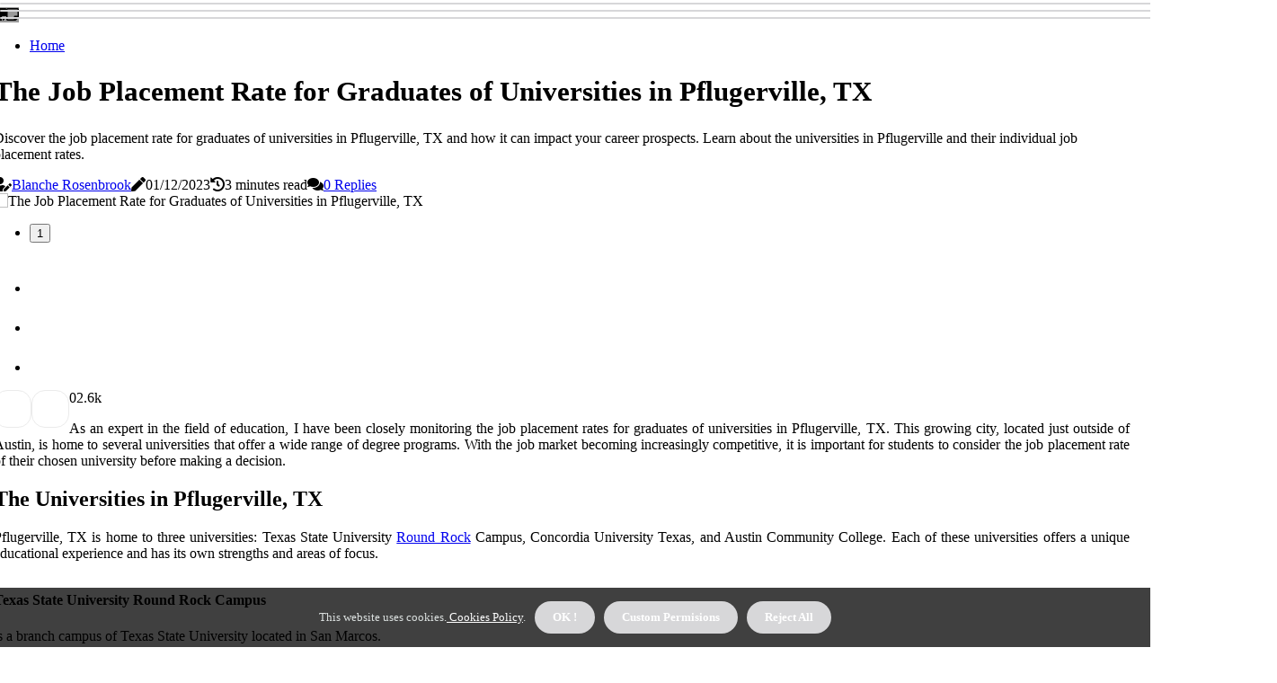

--- FILE ---
content_type: text/html;charset=utf-8
request_url: https://www.uttexaslonestars.com/the-job-placement-rate-for-graduates-of-universities-in-pflugerville-tx
body_size: 16600
content:
<!DOCTYPE html><html lang="en-US"><head><meta charset="UTF-8" /><meta http-equiv="X-UA-Compatible" content="IE=edge" /><meta name="viewport" content="width=device-width, initial-scale=1" /><meta name="generator" content="WordPress 5.2.4" /><meta name="robots" content="index,follow,max-snippet:-1, max-image-preview:large, max-video-preview:-1"><title>The Job Placement Rate for Graduates of Universities in Pflugerville, TX</title><meta name="author" content="Blanche Rosenbrook" /><meta name="description" content="Discover the job placement rate for graduates of universities in Pflugerville, TX and how it can impact your career prospects. Learn about the..." /><meta name="keywords" content="pflugerville, tx, texas state university round rock campus, concordia university texas, austin community college, texas higher education coordinating board" /><link rel="canonical" href="https://www.uttexaslonestars.com/the-job-placement-rate-for-graduates-of-universities-in-pflugerville-tx" /><meta property="og:locale" content="en_US" /><meta property="og:type" content="website" /><meta property="og:title" content="The Job Placement Rate for Graduates of Universities in Pflugerville, TX" /><meta property="og:description" content="Discover the job placement rate for graduates of universities in Pflugerville, TX and how it can impact your career prospects. Learn about the universities in Pflugerville and their individual job placement rates." /><meta property="og:url" content="https://www.uttexaslonestars.com/the-job-placement-rate-for-graduates-of-universities-in-pflugerville-tx" /><meta property="og:site_name" content="uttexaslonestars.com"/><meta property="og:image" content="https://www.uttexaslonestars.com/img/e272d80cc08c36001ca563f89944b2de.jpg?29"/><meta name="twitter:card" content="summary_large_image" /><meta name="twitter:description" content="Discover the job placement rate for graduates of universities in Pflugerville, TX and how it can impact your career prospects. Learn about the universities in Pflugerville and their individual job placement rates." /><meta name="twitter:title" content="The Job Placement Rate for Graduates of Universities in Pflugerville, TX" /><script type='application/ld+json' class='yoast-schema-graph yoast-schema-graph--main'>{"@context": "https://schema.org","@graph": [{"@type": "WebSite","@id": "https://www.uttexaslonestars.com#website","url": "https://www.uttexaslonestars.com","name": "uttexaslonestars.com","inLanguage": "en","description": "Discover the job placement rate for graduates of universities in Pflugerville, TX and how it can impact your career prospects. Learn about the universities in Pflugerville and their individual job placement rates."},{"@type": "ImageObject","@id": "https://www.uttexaslonestars.com/the-job-placement-rate-for-graduates-of-universities-in-pflugerville-tx#primaryimage","inLanguage": "en","url": "https://www.uttexaslonestars.com/img/e272d80cc08c36001ca563f89944b2de.jpg?29","width": 1920,"height": 800,"caption": "The Job Placement Rate for Graduates of Universities in Pflugerville, TX"},{"@type": "WebPage","@id": "https://www.uttexaslonestars.com/the-job-placement-rate-for-graduates-of-universities-in-pflugerville-tx#webpage","url": "https://www.uttexaslonestars.com/the-job-placement-rate-for-graduates-of-universities-in-pflugerville-tx","name": "The Job Placement Rate for Graduates of Universities in Pflugerville, TX","isPartOf": {"@id": "https://www.uttexaslonestars.com#website"},"inLanguage": "en","primaryImageOfPage": {"@id": "https://www.uttexaslonestars.com/the-job-placement-rate-for-graduates-of-universities-in-pflugerville-tx#primaryimage"},"datePublished": "2025-08-29T01-48-08.000Z","dateModified": "2025-08-29T01-48-08.000Z","description": "Discover the job placement rate for graduates of universities in Pflugerville, TX and how it can impact your career prospects. Learn about the universities in Pflugerville and their individual job placement rates.","potentialAction": [{"@type": "ReadAction","target": ["https://www.uttexaslonestars.com/the-job-placement-rate-for-graduates-of-universities-in-pflugerville-tx"]}]}]}</script><link rel="icon" href="https://www.uttexaslonestars.com/img/favicon.png" type="image/x-icon" /><link rel="apple-touch-icon-precomposed" sizes="57x57" href="https://www.uttexaslonestars.com/img/apple-touch-icon-57x57.png" /><link rel="apple-touch-icon-precomposed" sizes="114x114" href="https://www.uttexaslonestars.com/img/apple-touch-icon-114x114.png" /><link rel="apple-touch-icon-precomposed" sizes="72x72" href="https://www.uttexaslonestars.com/img/apple-touch-icon-72x72.png" /><link rel="apple-touch-icon-precomposed" sizes="144x144" href="https://www.uttexaslonestars.com/img/apple-touch-icon-144x144.png" /><link rel="apple-touch-icon-precomposed" sizes="60x60" href="https://www.uttexaslonestars.com/img/apple-touch-icon-60x60.png" /><link rel="apple-touch-icon-precomposed" sizes="120x120" href="https://www.uttexaslonestars.com/img/apple-touch-icon-120x120.png" /><link rel="apple-touch-icon-precomposed" sizes="76x76" href="https://www.uttexaslonestars.com/img/apple-touch-icon-76x76.png" /><link rel="apple-touch-icon-precomposed" sizes="152x152" href="https://www.uttexaslonestars.com/img/apple-touch-icon-152x152.png" /><link rel="icon" type="image/png" href="https://www.uttexaslonestars.com/img/favicon-196x196.png" sizes="196x196" /><link rel="icon" type="image/png" href="https://www.uttexaslonestars.com/img/favicon-96x96.png" sizes="96x96" /><link rel="icon" type="image/png" href="https://www.uttexaslonestars.com/img/favicon-32x32.png" sizes="32x32" /><link rel="icon" type="image/png" href="https://www.uttexaslonestars.com/img/favicon-16x16.png" sizes="16x16" /><link rel="icon" type="image/png" href="https://www.uttexaslonestars.com/img/favicon-128.png" sizes="128x128" /><meta name="application-name" content="&nbsp;"/><meta name="msapplication-TileColor" content="#FFFFFF" /><meta name="msapplication-TileImage" content="mstile-144x144.png" /><meta name="msapplication-square70x70logo" content="mstile-70x70.png" /><meta name="msapplication-square150x150logo" content="mstile-150x150.png" /><meta name="msapplication-wide310x150logo" content="mstile-310x150.png" /><meta name="msapplication-square310x310logo" content="mstile-310x310.png" /><script> WebFontConfig = { google: { families: ['Alegreya', 'Arvo'] } }; (function(d) { var wf = d.createElement('script'), s = d.scripts[0]; wf.src = 'https://ajax.googleapis.com/ajax/libs/webfont/1.6.26/webfont.js'; wf.async = true; s.parentNode.insertBefore(wf, s); })(document);</script><style type="text/css">:root{ --main-color:#551a8b; --font-heading:Alegreya; --font-body:Arvo;}.enable_footer_columns_dark { background: #151515; color: #fff; border-top: 1px solid #303030;}</style><link rel="stylesheet" href="https://www.uttexaslonestars.com/css/bootstrap.min.css?ver=3.2.4" type="text/css" media="all" /><link rel="stylesheet" href="https://cdnjs.cloudflare.com/ajax/libs/font-awesome/5.15.4/css/all.min.css" /><link rel="https://api.w.org/" href="https://www.uttexaslonestars.com/wp-json" /><link rel="EditURI" type="application/rsd+xml" title="RSD" href="https://www.uttexaslonestars.com/xmlrpc.php?rsd" /><link rel="wlwmanifest" type="application/wlwmanifest+xml" href="https://www.uttexaslonestars.com/wp-includes/wlwmanifest.xml"/><link rel="shortlink" href="https://www.uttexaslonestars.com"/><style type="text/css">.iomm_header_magazine_style.two_header_top_style.iomm_cus_top_share .header_top_bar_wrapper { background: #d7d7d9;}h4 {margin-top: 34px;}.home_section3 { background-color: #d7d7d908;}.enable_footer_columns_dark { background: #d7d7d9; color: #fff; border-top: 1px solid #d7d7d9;}.iomm_radus_e {border-radius: 3px;}.single_post_title_main { text-align: left; max-width: 87%; font-size: 31px;}ul.jl_s_pagination { display: none;}.cc-window { position: fixed; left: 0; right: 0; bottom: 0; width: 100%; background-color: rgba(0,0,0,0.75); z-index: 999; opacity: 1; transition: all 0.3s ease;}.cc-window .box-cookies { padding: 15px; text-align: center; color: #DBE0DF; font-size: 13px; font-weight: 400; line-height: 30px;}.cc-window .box-cookies { padding: 15px; text-align: center; color: #DBE0DF; font-size: 13px; font-weight: 400; line-height: 30px;}.cc-window .cc-close .cc-reject .cc-custom{ display: inline-block; margin-left: 10px; line-height: normal; padding: 10px 20px; background-color: #d7d7d9; color: #fff; font-weight: bold; border-radius: 20px; cursor: pointer; transition: all 0.3s ease-in-out;}.footer_logo_about{font-weight: bold;font-size: 31px;}.post_content.iomm_content { text-align: justify;}.jm-post-like{cursor:pointer;}a.jm-post-like.loved { background: red; border-radius: 15px;}.single_post_share_icon_post li a i { display: inline-block; padding: 0; color: #fff; text-align: center; text-transform: capitalize; font-size: 18px; font-weight: 500; height: 40px; line-height: 40px; width: 40px; border-radius: 15px;}.single-post-meta-wrapper.iomm_sfoot i { float: left; display: inline-block; padding: 0; color: #000; text-align: center; margin-right: 0; text-transform: capitalize; font-size: 18px; font-weight: 500; height: 40px; line-height: 40px; width: 40px; border-radius: 15px; border: 1px solid #ebebeb;}.auth .author-info.iomm_auth_head { background: transparent; padding: 0px 11%; text-align: center; margin-bottom: 0px;}.main_title_col .auth { margin-top: 0px; margin-bottom: 30px; padding: 0px; border: 0px !important;}.auth .author-info.iomm_auth_head { background: transparent; padding: 0px 11%; text-align: center; margin-bottom: 0px;}.author-info.iomm_auth_head .author-avatar { display: block; float: left; margin-left: 50px;}.author-info.iomm_auth_head .avatar { width: 198px !important; border: 7px solid #fff; border-radius: 50%; overflow: hidden; margin-top: -27px;}.author-info.iomm_auth_head .author-description { float: right; display: block; margin: 0px; width: 55%;}.auth .author_commentcount, .auth .author_postcount { font-size: 12px; color: #fff; line-height: 1.2; background: #d7d7d9; margin-right: 5px; padding: 2px 10px; border-radius: 15px;}.grid-sidebar .box { margin-bottom: 0!important; width: 33%; padding: 0; padding-right: 20px; padding-left: 20px; float: left; position: relative;}ol {display: inline-block;list-style-type: none;margin: 0;padding: 0;overflow: hidden;font-size: 12px;padding-left: 0;border-left: 1px solid #d7d7d9;}ol li {display: inline;margin-right: 8px;}ol li::before {content: ">";margin-right: 8px;}ol li:first-child::before {content: "";}.jlm_w .jlma { top: 3px;}.jlm_w .jlmb { top: 11px;}.jlm_w .jlmc { top: 19px;}.jlm_w span { display: block; position: absolute; width: 111%; height: 2px; border-radius: 78px; background: #d7d7d9; left: 0px;}.bottom_footer_menu_text .iomm_ft_w { border-top: 1px solid #ffff;}.menu-footer { margin-bottom: 0; padding: 0px; float: right; margin: -5px 35px 0px 0px;}.footer-bottom { color: #fff;}#menu-footer-menu li a { text-decoration: none; color: #fff;}.jellywp_about_us_widget_wrapper .footer_logo_about {margin-bottom: 30px;float: none;display: inline-block;width:100%;}.iomm_cat_img_w:last-child, .footer-columns .iomm_cat_img_w:nth-last-child(2) {margin-bottom: 8px;}.jli-moon{font-family: Font Awesome 5 Pro!important;}.jli-moon:before { content: "\f249";}.jli-sun{font-family: Font Awesome 5 Free!important;}.jli-sun:before { content: "\f249";}.iomm_day_night .jl-night-toggle-icon { width: 39px; background: rgba(0,0,0,.4); border-radius: 46;}.iomm__cat_img_w .iomm__cat_img_c { height: 62px; position: relative; border-radius: 18px; margin-top: :7px;}.footer-columns .iomm__cat_img_w .iomm__cat_img_c { border: 1px solid #525252; background: #3a3939;}header.header-wraper.iomm_header_magazine_style.two_header_top_style.header_layout_style3_custom.iomm_cus_top_share.border_down { background: #d7d7d9; height: 122px;}.iomm__s_pagination { display: none;}.iomm_cites { margin-top: 40px;}.row { display: -ms-flexbox; display: flex; -ms-flex-wrap: wrap; flex-wrap: wrap; margin-right: -15px; margin-left: -15px; width: 100%;}.iomm__lead_large { display: block;position: relative;}.iomm__lead_mobile { display: none;position: relative;}@media only screen and (max-width: 400px) { .author-info.iomm_auth_head .author-description { float: right; display: block; margin: 0px; width: 100%;}.author-info.iomm_auth_head .author-avatar { display: block; float: none; margin-left: 0px;}.grid-sidebar .box { margin-bottom: 0!important; width: 100%; padding: 0; padding-right: 20px; padding-left: 20px; float: left; position: relative;}.iomm__lead_large { display: none;position: relative;}.iomm__lead_mobile { display: block;position: relative;}}</style><style></style></head><body class="mobile_nav_class "><div class="options_layout_wrapper iomm_clear_at iomm_radius iomm_none_box_styles iomm_border_radiuss iomm_en_day_night"><div class="options_layout_container full_layout_enable_front"><header class="header-wraper iomm_header_magazine_style two_header_top_style header_layout_style3_custom iomm_cus_top_share "><div class="iomm_blank_nav"></div><div id="menu_wrapper" class="menu_wrapper iomm_menu_sticky iomm_stick"><div class="container"><div class="row"><div class="main_menu col-md-12" style="height: 50px;"><div class="search_header_menu iomm_nav_mobile"><div class="menu_mobile_icons"><div class="jlm_w"><span class="jlma"></span><span class="jlmb"></span><span class="jlmc"></span></div></div><div class="iomm_day_night iomm_day_en"> <span class="jl-night-toggle-icon"><span class="iomm_moon"><i class="jli-moon fas fa-sticky-note"></i></span><span class="iomm_sun"><i class="jli-sun far fa-sticky-note"></i></span></span></div></div><div class="menu-primary-container navigation_wrapper iomm_cus_share_mnu"><ul id="mainmenu" class="iomm_main_menu"><li class="menu-item current-menu-item current_page_item"> <a href="https://www.uttexaslonestars.com">Home<span class="border-menu"></span></a></li></ul></div></div></div></div></div></div></header><div class="mobile_menu_overlay"></div><section id="content_main" class="clearfix iomm_spost"><div class="container"><div class="row main_content"><div class="col-md-12 loop-large-post" id="content"><div class="widget_container content_page"><div class="post type-post status-publish format-gallery has-post-thumbnail hentry category-business tag-inspiration tag-morning tag-tip tag-tutorial post_format-post-format-gallery"><div class="single_section_content box blog_large_post_style"><div class="iomm_single_style2"><div class="single_post_entry_content single_bellow_left_align iomm_top_single_title iomm_top_title_feature"><h1 class="single_post_title_main">The Job Placement Rate for Graduates of Universities in Pflugerville, TX</h1><p class="post_subtitle_text">Discover the job placement rate for graduates of universities in Pflugerville, TX and how it can impact your career prospects. Learn about the universities in Pflugerville and their individual job placement rates.</p> <span class="iomm_post_meta"><span class="iomm_author_img_w"><i class="fas fa-user-edit"></i><a href="https://www.uttexaslonestars.com/blanche-rosenbrook" title="Posts by Blanche Rosenbrook" rel="author">Blanche Rosenbrook</a></span><span class="post-date"><i class="fas fa-pen"></i>01/12/2023</span><span class="post-read-time"><i class="fa fa-history"></i>3 minutes read</span><span class="meta-comment"><i class="fa fa-comments"></i><a href="#respond">0 Replies</a></span></span></div><div class="iomm_slide_wrap_s iomm_clear_at"><div class="iomm_ar_top iomm_clear_at"><div class="jl-w-slider iomm_full_feature_w"><div class="jl-eb-slider jelly_loading_pro" data-arrows="true" data-play="true" data-effect="false" data-speed="500" data-autospeed="7000" data-loop="true" data-dots="true" data-swipe="true" data-items="1" data-xs-items="1" data-sm-items="1" data-md-items="1" data-lg-items="1" data-xl-items="1"><div class="slide"><div class="slide-inner iomm_radus_e"><img src="https://www.uttexaslonestars.com/img/e272d80cc08c36001ca563f89944b2de.jpg?29" alt="The Job Placement Rate for Graduates of Universities in Pflugerville, TX"><div class="background_over_image"></div></div></div></div></div></div></div></div><div class="post_content_w"><div class="post_sw"><div class="post_s"><div class="iomm_single_share_wrapper iomm_clear_at"><ul class="single_post_share_icon_post"><li class="single_post_share_facebook"><a rel="nofollow noopener" href="https://www.facebook.com/sharer.php?u=https://www.uttexaslonestars.com/the-job-placement-rate-for-graduates-of-universities-in-pflugerville-tx" target="_blank"><i class="jli-facebook"></i></a></li><li class="single_post_share_twitter"><a rel="nofollow noopener" href="https://twitter.com/share?url=https://www.uttexaslonestars.com/the-job-placement-rate-for-graduates-of-universities-in-pflugerville-tx&amp;text=https://www.uttexaslonestars.com/post&amp;hashtags=uttexaslonestars.com" target="_blank"><i class="jli-twitter"></i></a></li><li class="single_post_share_linkedin"><a rel="nofollow noopener" href="http://www.linkedin.com/shareArticle?mini=true&amp;url=https://www.uttexaslonestars.com/the-job-placement-rate-for-graduates-of-universities-in-pflugerville-tx" target="_blank"><i class="jli-linkedin"></i></a></li></ul></div><span class="single-post-meta-wrapper iomm_sfoot"><a class="jm-post-like" data-post_id="the-job-placement-rate-for-graduates-of-universities-in-pflugerville-tx" title="Like"><i class="jli-love"></i><span id="love">0</span></a><span class="view_options"><i class="jli-view-o"></i><span>2.6k</span></span></span></div></div><div class="post_content iomm_content"><p>As an expert in the field of education, I have been closely monitoring the job placement rates for graduates of universities in Pflugerville, TX. This growing city, located just outside of Austin, is home to several universities that offer a wide range of degree programs. With the job market becoming increasingly competitive, it is important for students to consider the job placement rate of their chosen university before making a decision.<h2>The Universities in Pflugerville, TX</h2>Pflugerville, TX is home to three universities: Texas State University <a href="https://www.roundrockfrontierdays.com/experience-the-magic-of-christmas-at-round-rock-tx-family-night">Round Rock</a> Campus, Concordia University Texas, and Austin Community College. Each of these universities offers a unique educational experience and has its own strengths and areas of focus.<br><h4>Texas State University Round Rock Campus</h4> is a branch campus of Texas State University located in San Marcos. </p><p>It offers undergraduate and graduate programs in fields such as business, education, and healthcare. The campus is known for its small class sizes and personalized attention from faculty.<br><h4>Concordia University Texas</h4> is a private university affiliated with the Lutheran Church-Missouri Synod. It offers undergraduate and graduate programs in fields such as business, education, and nursing. The university prides itself on its commitment to service and community involvement.<br><h4>Austin Community College</h4> is a two-year college that offers associate degrees and certificates in various fields such as business, healthcare, and technology. </p><p>The college has multiple campuses throughout the Austin area, including one in Pflugerville.<h2>The Importance of Job Placement Rates</h2>When considering which university to attend, many students focus on factors such as location, cost, and program offerings. However, the job placement rate is often overlooked. This rate measures the percentage of graduates who are employed within a certain timeframe after graduation. A high job placement rate indicates that the university's graduates are in demand by employers and have the necessary skills and qualifications to succeed in their chosen field. For students, a high job placement rate means a greater chance of finding employment after graduation. </p><p>It also reflects the quality of education and preparation provided by the university. For employers, a high job placement rate means a pool of qualified and competent candidates to choose from.<h2>The Job Placement Rate for Graduates of Universities in Pflugerville, TX</h2>According to data from the Texas Higher Education Coordinating Board, the overall job placement rate for graduates of universities in Pflugerville, TX is 86%. This is slightly higher than the state average of 84%. This data includes graduates from all three universities in Pflugerville. When looking at individual universities, <b>Texas State University Round Rock Campus</b> has a job placement rate of 89%, which is above the state average. </p><p>This is not surprising considering the university's focus on practical and hands-on learning experiences. The university also has strong partnerships with local businesses and organizations, providing students with opportunities for internships and job placements.<br><h4>Concordia University Texas</h4> has a job placement rate of 85%, which is on par with the state average. The university's commitment to service and community involvement may contribute to its graduates' success in finding employment. Many employers value candidates who have a strong sense of community and are actively involved in giving back.<br><h4>Austin Community College</h4> has a job placement rate of 83%, which is slightly below the state average. </p><p>However, it is important to note that the majority of the college's programs are two-year degrees and certificates, which may take longer for graduates to find employment compared to those with four-year degrees.<h2>Factors Affecting Job Placement Rates</h2>While the overall job placement rate for graduates of universities in Pflugerville, TX is high, there are several factors that can affect individual job placement rates. These include the type of degree or program, the current job market, and the individual's skills and qualifications. For example, graduates with degrees in high-demand fields such as healthcare or technology may have a higher job placement rate compared to those with degrees in less in-demand fields. Additionally, the current job market can also play a role in job placement rates. During times of economic downturn, it may be more challenging for graduates to find employment regardless of their degree or program. Lastly, an individual's skills and qualifications also play a significant role in their job placement rate. </p><p>Graduates who have completed internships, have relevant work experience, or possess specialized skills may have a higher chance of finding employment compared to those who do not.<h2>In Conclusion</h2>The job placement rate for graduates of universities in Pflugerville, TX is above the state average and reflects the quality of education and preparation provided by these institutions. While it is important to consider other factors when choosing a university, the job placement rate should not be overlooked. It is a strong indicator of a university's success in preparing students for the workforce and can greatly impact an individual's career prospects after graduation. </p></div></div><div class="clearfix"></div><div class="single_tag_share"><div class="tag-cat"><ul class="single_post_tag_layout"></ul></div></div><div class="postnav_w"><div class="postnav_left"><div class="single_post_arrow_content"><a href="https://www.uttexaslonestars.com/exploring-the-majors-offered-at-universities-in-pflugerville-tx" id="prepost"> <span class="iomm_cpost_nav"> <span class="iomm_post_nav_link"><i class="jli-left-arrow"></i>Previous post</span><span class="iomm_cpost_title">Exploring the Majors Offered at Universities in Pflugerville, TX</span></span></a></div></div></div><div class="auth"><div class="author-info iomm_info_auth"><div class="author-avatar"><img src="https://www.uttexaslonestars.com/xfAYi.jpg?29" width="165" height="165" alt="Blanche Rosenbrook" class="avatar avatar-165 wp-user-avatar wp-user-avatar-165 alignnone photo"></div><div class="author-description"><h5><a href="https://www.uttexaslonestars.com/blanche-rosenbrook">Blanche Rosenbrook</a></h5><ul class="iomm_auth_link clearfix"><li><a href="#" target="_blank"><i class="jli-link"></i></a></li><li><a href="#" target="_blank"><i class="jli-linkedin"></i></a></li><li><a href="#" target="_blank"><i class="jli-rss"></i></a></li></ul><p>Total web buff. Incurable zombie fanatic. Devoted tv specialist. Certified web practitioner. Infuriatingly humble internet specialist. </p></div></div></div><div class="related-posts"><h4>Related Articles</h4><div class="single_related_post" id="relatedposts"><div class="iomm_m_right iomm_m_list iomm_m_img"><div class="iomm_m_right_w"><div class="iomm_m_right_img iomm_radus_e"><a href="https://www.uttexaslonestars.com/the-rise-of-sports-programs-in-universities-in-pflugerville-tx"><img width="500" height="350" src="https://www.uttexaslonestars.com/img/t08f87514a5b4f98be8d04b5ab946b37f.jpg?29" class="attachment-sprasa_slider_grid_small size-sprasa_slider_grid_small wp-post-image" alt="The Rise of Sports Programs in Universities in Pflugerville, TX" loading="lazy" onerror="imgError(this)"></a></div><div class="iomm_m_right_content"><h2 class="entry-title"> <a href="https://www.uttexaslonestars.com/the-rise-of-sports-programs-in-universities-in-pflugerville-tx" tabindex="-1">The Rise of Sports Programs in Universities in Pflugerville, TX</a></h2><span class="iomm_post_meta"><span class="iomm_author_img_w"><i class="fas fa-user-edit"></i><a href="https://www.uttexaslonestars.com/blanche-rosenbrook" title="Posts by Blanche Rosenbrook" rel="author">Blanche Rosenbrook</a></span><span class="post-read-time"><i class="fa fa-history"></i>3 minutes read</span></span><p>Discover the universities in Pflugerville, TX that have strong sports programs and how they are making strides in this area. Learn about the benefits of a strong sports program and the potential for future growth.</p></div></div></div><div class="iomm_m_right iomm_m_list iomm_m_img"><div class="iomm_m_right_w"><div class="iomm_m_right_img iomm_radus_e"><a href="https://www.uttexaslonestars.com/the-cost-of-higher-education-a-look-at-universities-in-pflugerville-tx"><img width="500" height="350" src="https://www.uttexaslonestars.com/img/t29ab6df09762c13d9b9a51f8aff624c0.jpg?29" class="attachment-sprasa_slider_grid_small size-sprasa_slider_grid_small wp-post-image" alt="The Cost of Higher Education: A Look at Universities in Pflugerville, TX" loading="lazy" onerror="imgError(this)"></a></div><div class="iomm_m_right_content"><h2 class="entry-title"> <a href="https://www.uttexaslonestars.com/the-cost-of-higher-education-a-look-at-universities-in-pflugerville-tx" tabindex="-1">The Cost of Higher Education: A Look at Universities in Pflugerville, TX</a></h2><span class="iomm_post_meta"><span class="iomm_author_img_w"><i class="fas fa-user-edit"></i><a href="https://www.uttexaslonestars.com/blanche-rosenbrook" title="Posts by Blanche Rosenbrook" rel="author">Blanche Rosenbrook</a></span><span class="post-read-time"><i class="fa fa-history"></i>3 minutes read</span></span><p>Discover the tuition costs and financial aid options available at universities in Pflugerville, TX. Learn about the three institutions in the area and how they compare to the state average.</p></div></div></div><div class="iomm_m_right iomm_m_list iomm_m_img"><div class="iomm_m_right_w"><div class="iomm_m_right_img iomm_radus_e"><a href="https://www.uttexaslonestars.com/notable-alumni-from-universities-in-pflugerville-tx"><img width="500" height="350" src="https://www.uttexaslonestars.com/img/t45028be0f530066446caae6ca673d369.jpg?29" class="attachment-sprasa_slider_grid_small size-sprasa_slider_grid_small wp-post-image" alt="Notable Alumni from Universities in Pflugerville, TX" loading="lazy" onerror="imgError(this)"></a></div><div class="iomm_m_right_content"><h2 class="entry-title"> <a href="https://www.uttexaslonestars.com/notable-alumni-from-universities-in-pflugerville-tx" tabindex="-1">Notable Alumni from Universities in Pflugerville, TX</a></h2><span class="iomm_post_meta"><span class="iomm_author_img_w"><i class="fas fa-user-edit"></i><a href="https://www.uttexaslonestars.com/blanche-rosenbrook" title="Posts by Blanche Rosenbrook" rel="author">Blanche Rosenbrook</a></span><span class="post-read-time"><i class="fa fa-history"></i>3 minutes read</span></span><p>Discover the successful and notable alumni from universities in Pflugerville, TX. From entrepreneurs to actors to political figures, these universities have produced some of the most influential individuals in their respective fields.</p></div></div></div><div class="iomm_m_right iomm_m_list iomm_m_img"><div class="iomm_m_right_w"><div class="iomm_m_right_img iomm_radus_e"><a href="https://www.uttexaslonestars.com/exploring-the-online-degree-programs-offered-by-universities-in-pflugerville-tx"><img width="500" height="350" src="https://www.uttexaslonestars.com/img/tf63a2149e0a42c11c59548664c7bcfab.jpg?29" class="attachment-sprasa_slider_grid_small size-sprasa_slider_grid_small wp-post-image" alt="Exploring the Online Degree Programs Offered by Universities in Pflugerville, TX" loading="lazy" onerror="imgError(this)"></a></div><div class="iomm_m_right_content"><h2 class="entry-title"> <a href="https://www.uttexaslonestars.com/exploring-the-online-degree-programs-offered-by-universities-in-pflugerville-tx" tabindex="-1">Exploring the Online Degree Programs Offered by Universities in Pflugerville, TX</a></h2><span class="iomm_post_meta"><span class="iomm_author_img_w"><i class="fas fa-user-edit"></i><a href="https://www.uttexaslonestars.com/blanche-rosenbrook" title="Posts by Blanche Rosenbrook" rel="author">Blanche Rosenbrook</a></span><span class="post-read-time"><i class="fa fa-history"></i>3 minutes read</span></span><p>Discover the universities in Pflugerville, TX that offer online degree programs and the benefits of pursuing an online education. Find out which programs are available and how they can help you achieve your academic goals.</p></div></div></div></div></div><div id="comments" class="comments-area"><div id="respond" class="comment-respond"><h3 id="reply-title" class="comment-reply-title">Leave a Comment</h3><form method="post" id="commentform" class="comment-form"><p class="comment-notes"><span id="email-notes">Your email address will not be published.</span> Required fields are marked <span class="required">*</span></p><p class="comment-form-comment"><textarea class="u-full-width" id="comment" name="comment" cols="45" rows="8" aria-required="true" placeholder="Comment"></textarea></p><div class="form-fields row"><span class="comment-form-author col-md-4"><input id="author" name="author" type="text" value="" size="30" placeholder="Name"></span><span class="comment-form-email col-md-4"><input id="email" name="email" type="text" value="" size="30" placeholder="Email"></span><span class="comment-form-url col-md-4"><input id="url" name="url" type="text" value="" size="30" placeholder="Your website"></span></div><p class="comment-form-cookies-consent"><input id="wp-comment-cookies-consent" name="wp-comment-cookies-consent" type="checkbox" value="yes"><label for="wp-comment-cookies-consent">I agree with the terms of service</label></p><p class="form-submit"><input name="submit" type="submit" id="submit" class="submit" value="Post Comment"><input type="hidden" name="comment_post_ID" id="comment_post_ID"></p></form></div></div></div></div><div class="brack_space"></div></div></div></div></div></section><div id="content_nav" class="iomm_mobile_nav_wrapper"><div id="nav" class="iomm_mobile_nav_inner"><div class="menu_mobile_icons mobile_close_icons closed_menu"> <span class="iomm_close_wapper"><span class="iomm_close_1"></span><span class="iomm_close_2"></span></span></div><ul id="mobile_menu_slide" class="menu_moble_slide"><li class="menu-item current-menu-item current_page_item"> <a href="https://www.uttexaslonestars.com">Home<span class="border-menu"></span></a></li><li class="menu-item menu-item-has-children"> <a href="#">Newest Posts<span class="border-menu"></span><span class="arrow_down"><i class="jli-down-chevron" aria-hidden="true"></i></span></a><ul class="sub-menu"><li class="menu-item current-menu-item current_page_item"> <a class="bd_left" href="https://www.uttexaslonestars.com/the-top-universities-in-pflugerville-tx-a-comprehensive-guide">The Top Universities in Pflugerville, TX: A Comprehensive Guide<span class="border-menu"></span></a></li><li class="menu-item current-menu-item current_page_item"> <a class="bd_left" href="https://www.uttexaslonestars.com/exploring-the-international-student-programs-at-universities-in-pflugerville-tx">Exploring the International Student Programs at Universities in Pflugerville, TX<span class="border-menu"></span></a></li><li class="menu-item current-menu-item current_page_item"> <a class="bd_left" href="https://www.uttexaslonestars.com/the-power-of-alumni-networks-in-universities-in-pflugerville-tx">The Power of Alumni Networks in Universities in Pflugerville, TX<span class="border-menu"></span></a></li><li class="menu-item current-menu-item current_page_item"> <a class="bd_left" href="https://www.uttexaslonestars.com/exploring-the-world-of-online-universities-in-pflugerville-tx">Exploring the World of Online Universities in Pflugerville, TX<span class="border-menu"></span></a></li><li class="menu-item current-menu-item current_page_item"> <a class="bd_left" href="https://www.uttexaslonestars.com/the-graduation-rate-for-universities-in-pflugerville-tx">The Graduation Rate for Universities in Pflugerville, TX<span class="border-menu"></span></a></li><li class="menu-item current-menu-item current_page_item"> <a class="bd_left" href="https://www.uttexaslonestars.com/exploring-the-partnerships-between-universities-and-local-businesses-in-pflugerville-tx">Exploring the Partnerships between Universities and Local Businesses in Pflugerville, TX<span class="border-menu"></span></a></li><li class="menu-item current-menu-item current_page_item"> <a class="bd_left" href="https://www.uttexaslonestars.com/the-average-age-of-students-at-universities-in-pflugerville-tx">The Average Age of Students at Universities in Pflugerville, TX<span class="border-menu"></span></a></li><li class="menu-item current-menu-item current_page_item"> <a class="bd_left" href="https://www.uttexaslonestars.com/ensuring-safety-a-look-at-universities-in-pflugerville-tx">Ensuring Safety: A Look at Universities in Pflugerville, TX<span class="border-menu"></span></a></li><li class="menu-item current-menu-item current_page_item"> <a class="bd_left" href="https://www.uttexaslonestars.com/the-retention-rate-for-students-at-universities-in-pflugerville-tx">The Retention Rate for Students at Universities in Pflugerville, TX<span class="border-menu"></span></a></li><li class="menu-item current-menu-item current_page_item"> <a class="bd_left" href="https://www.uttexaslonestars.com/the-average-sat-act-scores-for-admitted-students-at-universities-in-pflugerville-tx">The Average SAT/ACT Scores for Admitted Students at Universities in Pflugerville, TX<span class="border-menu"></span></a></li><li class="menu-item current-menu-item current_page_item"> <a class="bd_left" href="https://www.uttexaslonestars.com/exploring-the-options-online-courses-at-universities-in-pflugerville-tx">Exploring the Options: Online Courses at Universities in Pflugerville, TX<span class="border-menu"></span></a></li><li class="menu-item current-menu-item current_page_item"> <a class="bd_left" href="https://www.uttexaslonestars.com/the-cost-of-higher-education-a-look-at-universities-in-pflugerville-tx">The Cost of Higher Education: A Look at Universities in Pflugerville, TX<span class="border-menu"></span></a></li><li class="menu-item current-menu-item current_page_item"> <a class="bd_left" href="https://www.uttexaslonestars.com/exploring-the-honors-programs-at-universities-in-pflugerville-tx">Exploring the Honors Programs at Universities in Pflugerville, TX<span class="border-menu"></span></a></li><li class="menu-item current-menu-item current_page_item"> <a class="bd_left" href="https://www.uttexaslonestars.com/the-acceptance-rate-for-universities-in-pflugerville-tx">The Acceptance Rate for Universities in Pflugerville, TX<span class="border-menu"></span></a></li><li class="menu-item current-menu-item current_page_item"> <a class="bd_left" href="https://www.uttexaslonestars.com/notable-alumni-from-universities-in-pflugerville-tx">Notable Alumni from Universities in Pflugerville, TX<span class="border-menu"></span></a></li><li class="menu-item current-menu-item current_page_item"> <a class="bd_left" href="https://www.uttexaslonestars.com/the-job-placement-rate-for-graduates-of-universities-in-pflugerville-tx">The Job Placement Rate for Graduates of Universities in Pflugerville, TX<span class="border-menu"></span></a></li><li class="menu-item current-menu-item current_page_item"> <a class="bd_left" href="https://www.uttexaslonestars.com/exploring-the-faculty-to-student-ratio-at-universities-in-pflugerville-tx">Exploring the Faculty to Student Ratio at Universities in Pflugerville, TX<span class="border-menu"></span></a></li><li class="menu-item current-menu-item current_page_item"> <a class="bd_left" href="https://www.uttexaslonestars.com/exploring-internship-opportunities-for-students-at-universities-in-pflugerville-tx">Exploring Internship Opportunities for Students at Universities in Pflugerville, TX<span class="border-menu"></span></a></li><li class="menu-item current-menu-item current_page_item"> <a class="bd_left" href="https://www.uttexaslonestars.com/exploring-graduate-programs-at-universities-in-pflugerville-tx">Exploring Graduate Programs at Universities in Pflugerville, TX<span class="border-menu"></span></a></li><li class="menu-item current-menu-item current_page_item"> <a class="bd_left" href="https://www.uttexaslonestars.com/the-housing-situation-for-students-at-universities-in-pflugerville-tx">The Housing Situation for Students at Universities in Pflugerville, TX<span class="border-menu"></span></a></li><li class="menu-item current-menu-item current_page_item"> <a class="bd_left" href="https://www.uttexaslonestars.com/exploring-research-opportunities-at-universities-in-pflugerville-tx">Exploring Research Opportunities at Universities in Pflugerville, TX<span class="border-menu"></span></a></li><li class="menu-item current-menu-item current_page_item"> <a class="bd_left" href="https://www.uttexaslonestars.com/exploring-the-top-universities-in-pflugerville-tx">Exploring the Top Universities in Pflugerville, TX<span class="border-menu"></span></a></li><li class="menu-item current-menu-item current_page_item"> <a class="bd_left" href="https://www.uttexaslonestars.com/exploring-the-universities-in-pflugerville-tx">Exploring the Universities in Pflugerville, TX<span class="border-menu"></span></a></li><li class="menu-item current-menu-item current_page_item"> <a class="bd_left" href="https://www.uttexaslonestars.com/the-average-class-size-at-universities-in-pflugerville-tx">The Average Class Size at Universities in Pflugerville, TX<span class="border-menu"></span></a></li><li class="menu-item current-menu-item current_page_item"> <a class="bd_left" href="https://www.uttexaslonestars.com/exploring-the-online-degree-programs-offered-by-universities-in-pflugerville-tx">Exploring the Online Degree Programs Offered by Universities in Pflugerville, TX<span class="border-menu"></span></a></li><li class="menu-item current-menu-item current_page_item"> <a class="bd_left" href="https://www.uttexaslonestars.com/exploring-the-options-community-colleges-in-pflugerville-tx">Exploring the Options: Community Colleges in Pflugerville, TX<span class="border-menu"></span></a></li><li class="menu-item current-menu-item current_page_item"> <a class="bd_left" href="https://www.uttexaslonestars.com/exploring-the-religious-affiliations-at-universities-in-pflugerville-tx">Exploring the Religious Affiliations at Universities in Pflugerville, TX<span class="border-menu"></span></a></li><li class="menu-item current-menu-item current_page_item"> <a class="bd_left" href="https://www.uttexaslonestars.com/exploring-the-vibrant-campus-life-at-universities-in-pflugerville-tx">Exploring the Vibrant Campus Life at Universities in Pflugerville, TX<span class="border-menu"></span></a></li><li class="menu-item current-menu-item current_page_item"> <a class="bd_left" href="https://www.uttexaslonestars.com/exploring-the-student-population-at-universities-in-pflugerville-tx">Exploring the Student Population at Universities in Pflugerville, TX<span class="border-menu"></span></a></li><li class="menu-item current-menu-item current_page_item"> <a class="bd_left" href="https://www.uttexaslonestars.com/exploring-scholarship-opportunities-for-students-at-universities-in-pflugerville-tx">Exploring Scholarship Opportunities for Students at Universities in Pflugerville, TX<span class="border-menu"></span></a></li><li class="menu-item current-menu-item current_page_item"> <a class="bd_left" href="https://www.uttexaslonestars.com/exploring-study-abroad-opportunities-at-universities-in-pflugerville-tx">Exploring Study Abroad Opportunities at Universities in Pflugerville, TX<span class="border-menu"></span></a></li><li class="menu-item current-menu-item current_page_item"> <a class="bd_left" href="https://www.uttexaslonestars.com/the-rise-of-sports-programs-in-universities-in-pflugerville-tx">The Rise of Sports Programs in Universities in Pflugerville, TX<span class="border-menu"></span></a></li><li class="menu-item current-menu-item current_page_item"> <a class="bd_left" href="https://www.uttexaslonestars.com/exploring-the-resources-available-for-students-at-universities-in-pflugerville-tx">Exploring the Resources Available for Students at Universities in Pflugerville, TX<span class="border-menu"></span></a></li><li class="menu-item current-menu-item current_page_item"> <a class="bd_left" href="https://www.uttexaslonestars.com/exploring-the-diversity-of-student-body-at-universities-in-pflugerville-tx">Exploring the Diversity of Student Body at Universities in Pflugerville, TX<span class="border-menu"></span></a></li><li class="menu-item current-menu-item current_page_item"> <a class="bd_left" href="https://www.uttexaslonestars.com/exploring-the-majors-offered-at-universities-in-pflugerville-tx">Exploring the Majors Offered at Universities in Pflugerville, TX<span class="border-menu"></span></a></li><li class="menu-item current-menu-item current_page_item"> <a class="bd_left" href="https://www.uttexaslonestars.com/the-job-placement-rate-for-graduates-of-universities-in-pflugerville-tx">The Job Placement Rate for Graduates of Universities in Pflugerville, TX<span class="border-menu"></span></a></li></ul></li></ul></div></div><footer id="footer-container" class="iomm_footer_act enable_footer_columns_dark"><div class="footer-columns"><div class="container"><div class="row"><div class="col-md-4 foterwidget"><div id="sprasa_recent_post_text_widget-8" class="widget post_list_widget"><div class="widget_iomm_wrapper"><div class="ettitle"><div class="widget-title"><h2 class="iomm_title_c">More articles</h2></div></div><div class="bt_post_widget"><div class="iomm_m_right iomm_sm_list iomm_ml iomm_clear_at"><div class="iomm_m_right_w"><div class="iomm_m_right_img iomm_radus_e"><a href="https://www.uttexaslonestars.com/exploring-the-student-population-at-universities-in-pflugerville-tx"><img width="120" height="120" src="https://www.uttexaslonestars.com/img/m7bb56367a6d63b6c6174b92eb0f8d929.jpg?29" class="attachment-sprasa_small_feature size-sprasa_small_feature wp-post-image" alt="Exploring the Student Population at Universities in Pflugerville, TX" loading="lazy" onerror="imgError(this)" /></a></div><div class="iomm_m_right_content"><h2 class="entry-title"><a href="https://www.uttexaslonestars.com/exploring-the-student-population-at-universities-in-pflugerville-tx" tabindex="-1">Exploring the Student Population at Universities in Pflugerville, TX</a></h2><span class="iomm_post_meta"> <span class="post-read-time"><i class="fa fa-history"></i>2 minutes read</span></span></div></div></div><div class="iomm_m_right iomm_sm_list iomm_ml iomm_clear_at"><div class="iomm_m_right_w"><div class="iomm_m_right_img iomm_radus_e"><a href="https://www.uttexaslonestars.com/the-acceptance-rate-for-universities-in-pflugerville-tx"><img width="120" height="120" src="https://www.uttexaslonestars.com/img/maca057744d3ba16980532bedd9aea6d1.jpg?29" class="attachment-sprasa_small_feature size-sprasa_small_feature wp-post-image" alt="The Acceptance Rate for Universities in Pflugerville, TX" loading="lazy" onerror="imgError(this)" /></a></div><div class="iomm_m_right_content"><h2 class="entry-title"><a href="https://www.uttexaslonestars.com/the-acceptance-rate-for-universities-in-pflugerville-tx" tabindex="-1">The Acceptance Rate for Universities in Pflugerville, TX</a></h2><span class="iomm_post_meta"> <span class="post-read-time"><i class="fa fa-history"></i>3 minutes read</span></span></div></div></div></div></div></div></div><div class="col-md-4"><div id="sprasa_about_us_widget-2" class="widget jellywp_about_us_widget"><div class="widget_iomm_wrapper about_widget_content"><div class="jellywp_about_us_widget_wrapper"><div class="footer_logo_about" style="">ACADEMIC ADVENTURES IN PFLUGERVILLE, TEXAS</div><div>Academic adventures in Pflugerville, Texas, explores local universities, educational programs, and campus life, helping students and families navigate higher education in Pflugerville, TX.</div><div class="social_icons_widget"><ul class="social-icons-list-widget icons_about_widget_display"></ul></div></div></div></div><div id="sprasa_about_us_widget-4" class="widget jellywp_about_us_widget"><div class="widget_iomm_wrapper about_widget_content"><div class="jellywp_about_us_widget_wrapper"><div class="social_icons_widget"><ul class="social-icons-list-widget icons_about_widget_display"></ul></div></div></div></div></div></div></div></div><div class="footer-bottom enable_footer_copyright_dark"><div class="container"><div class="row bottom_footer_menu_text"><div class="col-md-12"><div class="iomm_ft_w">© Copyright <span id="year"></span> uttexaslonestars.com. All rights reserved.<ul id="menu-footer-menu" class="menu-footer"><li class="menu-item menu-item-6"> <a rel="nofollow" href="https://www.uttexaslonestars.com/blanche-rosenbrook">About us ACADEMIC ADVENTURES IN PFLUGERVILLE, TEXAS</a></li><li class="menu-item menu-item-7"> <a rel="nofollow" href="https://www.uttexaslonestars.com/privacy">Privacy</a></li></li></ul></div></div></div></div></div></footer></div></div><div id="ccokies" role="dialog" aria-live="polite" aria-label="cookieconsent" aria-describedby="cookieconsent:desc" class="cc-window cc-banner cc-type-info cc-theme-block cc-bottom " style="display:none;"><div class="box-cookies"><span aria-label="dismiss cookie message" role="button" tabindex="0" class="cc-open fa fa-cookie" style="display:none;"></span><span class="cc-message innercookie">This website uses cookies.<a style="color: white;text-decoration: underline!important;" rel="nofollow" href="https://www.uttexaslonestars.com/privacy"> Cookies Policy</a>.</span><span aria-label="dismiss cookie message" role="button" tabindex="0" class="cc-close innercookie"> OK !</span><span aria-label="dismiss cookie message" role="button" tabindex="0" class="cc-custom innercookie"> Custom Permisions</span><span aria-label="dismiss cookie message" role="button" tabindex="0" class="cc-reject innercookie"> Reject All</span></div></div><script src="https://www.uttexaslonestars.com/wp-includes/js/jquery/jquery.min.js?ver=1.1.5-wp"></script><style> *, :before, :after { --tw-border-spacing-x: 0; --tw-border-spacing-y: 0; --tw-translate-x: 0; --tw-translate-y: 0; --tw-rotate: 0; --tw-skew-x: 0; --tw-skew-y: 0; --tw-scale-x: 1; --tw-scale-y: 1; --tw-pan-x: ; --tw-pan-y: ; --tw-pinch-zoom: ; --tw-scroll-snap-strictness: proximity; --tw-ordinal: ; --tw-slashed-zero: ; --tw-numeric-figure: ; --tw-numeric-spacing: ; --tw-numeric-fraction: ; --tw-ring-inset: ; --tw-ring-offset-width: 0px; --tw-ring-offset-color: #fff; --tw-ring-color: rgba(59, 130, 246, .5); --tw-ring-offset-shadow: 0 0 transparent; --tw-ring-shadow: 0 0 transparent; --tw-shadow: 0 0 transparent; --tw-shadow-colored: 0 0 transparent; --tw-blur: ; --tw-brightness: ; --tw-contrast: ; --tw-grayscale: ; --tw-hue-rotate: ; --tw-invert: ; --tw-saturate: ; --tw-sepia: ; --tw-drop-shadow: ; --tw-backdrop-blur: ; --tw-backdrop-brightness: ; --tw-backdrop-contrast: ; --tw-backdrop-grayscale: ; --tw-backdrop-hue-rotate: ; --tw-backdrop-invert: ; --tw-backdrop-opacity: ; --tw-backdrop-saturate: ; --tw-backdrop-sepia: } ::-webkit-backdrop { --tw-border-spacing-x: 0; --tw-border-spacing-y: 0; --tw-translate-x: 0; --tw-translate-y: 0; --tw-rotate: 0; --tw-skew-x: 0; --tw-skew-y: 0; --tw-scale-x: 1; --tw-scale-y: 1; --tw-pan-x: ; --tw-pan-y: ; --tw-pinch-zoom: ; --tw-scroll-snap-strictness: proximity; --tw-ordinal: ; --tw-slashed-zero: ; --tw-numeric-figure: ; --tw-numeric-spacing: ; --tw-numeric-fraction: ; --tw-ring-inset: ; --tw-ring-offset-width: 0px; --tw-ring-offset-color: #fff; --tw-ring-color: rgba(59, 130, 246, .5); --tw-ring-offset-shadow: 0 0 transparent; --tw-ring-shadow: 0 0 transparent; --tw-shadow: 0 0 transparent; --tw-shadow-colored: 0 0 transparent; --tw-blur: ; --tw-brightness: ; --tw-contrast: ; --tw-grayscale: ; --tw-hue-rotate: ; --tw-invert: ; --tw-saturate: ; --tw-sepia: ; --tw-drop-shadow: ; --tw-backdrop-blur: ; --tw-backdrop-brightness: ; --tw-backdrop-contrast: ; --tw-backdrop-grayscale: ; --tw-backdrop-hue-rotate: ; --tw-backdrop-invert: ; --tw-backdrop-opacity: ; --tw-backdrop-saturate: ; --tw-backdrop-sepia: } ::backdrop { --tw-border-spacing-x: 0; --tw-border-spacing-y: 0; --tw-translate-x: 0; --tw-translate-y: 0; --tw-rotate: 0; --tw-skew-x: 0; --tw-skew-y: 0; --tw-scale-x: 1; --tw-scale-y: 1; --tw-pan-x: ; --tw-pan-y: ; --tw-pinch-zoom: ; --tw-scroll-snap-strictness: proximity; --tw-ordinal: ; --tw-slashed-zero: ; --tw-numeric-figure: ; --tw-numeric-spacing: ; --tw-numeric-fraction: ; --tw-ring-inset: ; --tw-ring-offset-width: 0px; --tw-ring-offset-color: #fff; --tw-ring-color: rgba(59, 130, 246, .5); --tw-ring-offset-shadow: 0 0 transparent; --tw-ring-shadow: 0 0 transparent; --tw-shadow: 0 0 transparent; --tw-shadow-colored: 0 0 transparent; --tw-blur: ; --tw-brightness: ; --tw-contrast: ; --tw-grayscale: ; --tw-hue-rotate: ; --tw-invert: ; --tw-saturate: ; --tw-sepia: ; --tw-drop-shadow: ; --tw-backdrop-blur: ; --tw-backdrop-brightness: ; --tw-backdrop-contrast: ; --tw-backdrop-grayscale: ; --tw-backdrop-hue-rotate: ; --tw-backdrop-invert: ; --tw-backdrop-opacity: ; --tw-backdrop-saturate: ; --tw-backdrop-sepia: } .pointer-events-none { pointer-events: none } .static { position: static } .fixed { position: fixed } .absolute { position: absolute } .relative { position: relative } .inset-0 { top: 0; bottom: 0; left: 0; right: 0 } .left-0 { left: 0 } .m-0 { margin: 0 } .my-0 { margin-top: 0; margin-bottom: 0 } .mx-auto { margin-left: auto; margin-right: auto } .mx-0 { margin-left: 0; margin-right: 0 } .my-4 { margin-top: 1rem; margin-bottom: 1rem } .my-2 { margin-top: .5rem; margin-bottom: .5rem } .my-3 { margin-top: .75rem; margin-bottom: .75rem } .my-1 { margin-top: .25rem; margin-bottom: .25rem } .mt-2 { margin-top: .5rem } .mt-3 { margin-top: .75rem } .mt-1 { margin-top: .25rem } .mb-4 { margin-bottom: 1rem } .mb-0 { margin-bottom: 0 } .mr-2 { margin-right: .5rem } .ml-3 { margin-left: .75rem } .ml-4 { margin-left: 1rem } .mb-2 { margin-bottom: .5rem } .mr-1 { margin-right: .25rem } .mt-4 { margin-top: 1rem } .mb-12 { margin-bottom: 3rem } .mb-8 { margin-bottom: 2rem } .mb-3 { margin-bottom: .75rem } .block { display: block } .inline-block { display: inline-block } .inline { display: inline } .flex { display: flex } .inline-flex { display: inline-flex } .grid { display: grid } .hidden { display: none } .h-56 { height: 14rem } .h-2 { height: .5rem } .h-3 { height: .75rem } .h-4 { height: 1rem } .h-full { height: 100% } .h-8 { height: 2rem } .h-6 { height: 1.5rem } .h-5 { height: 1.25rem } .max-h-screen { max-height: 100vh } .max-h-0 { max-height: 0 } .w-full { width: 100% } .w-2 { width: .5rem } .w-3 { width: .75rem } .w-4 { width: 1rem } .w-8 { width: 2rem } .w-11 { width: 2.75rem } .w-5 { width: 1.25rem } .w-1\.5 { width: .375rem } .w-1 { width: .25rem } .flex-1 { flex: 1 } .shrink-0 { flex-shrink: 0 } .translate-x-0\.5 { --tw-translate-x: .125rem; transform: translate(var(--tw-translate-x), var(--tw-translate-y))rotate(var(--tw-rotate))skewX(var(--tw-skew-x))skewY(var(--tw-skew-y))scaleX(var(--tw-scale-x))scaleY(var(--tw-scale-y)) } .translate-x-0 { --tw-translate-x: 0px; transform: translate(var(--tw-translate-x), var(--tw-translate-y))rotate(var(--tw-rotate))skewX(var(--tw-skew-x))skewY(var(--tw-skew-y))scaleX(var(--tw-scale-x))scaleY(var(--tw-scale-y)) } .translate-x-5 { --tw-translate-x: 1.25rem; transform: translate(var(--tw-translate-x), var(--tw-translate-y))rotate(var(--tw-rotate))skewX(var(--tw-skew-x))skewY(var(--tw-skew-y))scaleX(var(--tw-scale-x))scaleY(var(--tw-scale-y)) } .rotate-90 { --tw-rotate: 90deg; transform: translate(var(--tw-translate-x), var(--tw-translate-y))rotate(var(--tw-rotate))skewX(var(--tw-skew-x))skewY(var(--tw-skew-y))scaleX(var(--tw-scale-x))scaleY(var(--tw-scale-y)) } .rotate-180 { --tw-rotate: 180deg; transform: translate(var(--tw-translate-x), var(--tw-translate-y))rotate(var(--tw-rotate))skewX(var(--tw-skew-x))skewY(var(--tw-skew-y))scaleX(var(--tw-scale-x))scaleY(var(--tw-scale-y)) } .transform { transform: translate(var(--tw-translate-x), var(--tw-translate-y))rotate(var(--tw-rotate))skewX(var(--tw-skew-x))skewY(var(--tw-skew-y))scaleX(var(--tw-scale-x))scaleY(var(--tw-scale-y)) } .transform-gpu { transform: translate3d(var(--tw-translate-x), var(--tw-translate-y), 0)rotate(var(--tw-rotate))skewX(var(--tw-skew-x))skewY(var(--tw-skew-y))scaleX(var(--tw-scale-x))scaleY(var(--tw-scale-y)) } @keyframes spin { to { transform: rotate(360deg) } } .animate-spin { animation: 1s linear infinite spin } .cursor-pointer { cursor: pointer } .grid-cols-2 { grid-template-columns: repeat(2, minmax(0, 1fr)) } .flex-col { flex-direction: column } .flex-wrap { flex-wrap: wrap } .items-start { align-items: flex-start } .items-end { align-items: flex-end } .items-center { align-items: center } .items-stretch { align-items: stretch } .justify-end { justify-content: flex-end } .justify-center { justify-content: center } .justify-between { justify-content: space-between } .justify-around { justify-content: space-around } .gap-y-3 { row-gap: .75rem } .gap-y-2 { row-gap: .5rem } .self-end { align-self: flex-end } .overflow-hidden { overflow: hidden } .overflow-scroll { overflow: scroll } .overflow-x-hidden { overflow-x: hidden } .truncate { text-overflow: ellipsis; white-space: nowrap; overflow: hidden } .whitespace-normal { white-space: normal } .whitespace-nowrap { white-space: nowrap } .break-all { word-break: break-all } .rounded-full { border-radius: 9999px } .rounded-lg { border-radius: .5rem } .rounded-xl { border-radius: .75rem } .border { border-width: 1px } .border-2 { border-width: 2px } .border-none { border-style: none } .border-transparent { border-color: transparent } .bg-white { --tw-bg-opacity: 1; background-color: rgb(255 255 255/var(--tw-bg-opacity)) } .bg-gray-50 { --tw-bg-opacity: 1; background-color: rgb(249 250 251/var(--tw-bg-opacity)) } .p-1 { padding: .25rem } .p-3 { padding: .75rem } .px-0 { padding-left: 0; padding-right: 0 } .py-2 { padding-top: .5rem; padding-bottom: .5rem } .px-3 { padding-left: .75rem; padding-right: .75rem } .px-4 { padding-left: 1rem; padding-right: 1rem } .px-2 { padding-left: .5rem; padding-right: .5rem } .py-1 { padding-top: .25rem; padding-bottom: .25rem } .pr-2 { padding-right: .5rem } .pb-2 { padding-bottom: .5rem } .text-left { text-align: left } .text-center { text-align: center } .text-right { text-align: right } .text-justify { text-align: justify } .align-middle { vertical-align: middle } .text-xs { font-size: .75rem; line-height: 1rem } .text-\[9px\] { font-size: 9px } .text-sm { font-size: .875rem; line-height: 1.25rem } .text-lg { font-size: 1.125rem; line-height: 1.75rem } .font-semibold { font-weight: 600 } .font-medium { font-weight: 500 } .font-bold { font-weight: 700 } .font-black { font-weight: 900 } .italic { font-style: italic } .ordinal { --tw-ordinal: ordinal; font-variant-numeric: var(--tw-ordinal)var(--tw-slashed-zero)var(--tw-numeric-figure)var(--tw-numeric-spacing)var(--tw-numeric-fraction) } .leading-4 { line-height: 1rem } .leading-tight { line-height: 1.25 } .leading-7 { line-height: 1.75rem } .text-gray-900 { --tw-text-opacity: 1; color: rgb(17 24 39/var(--tw-text-opacity)) } .text-gray-200 { --tw-text-opacity: 1; color: rgb(229 231 235/var(--tw-text-opacity)) } .text-indigo-600 { --tw-text-opacity: 1; color: rgb(79 70 229/var(--tw-text-opacity)) } .text-gray-400 { --tw-text-opacity: 1; color: rgb(156 163 175/var(--tw-text-opacity)) } .no-underline { -webkit-text-decoration-line: none; text-decoration-line: none } .opacity-90 { opacity: .9 } .opacity-100 { opacity: 1 } .opacity-0 { opacity: 0 } .shadow-md { --tw-shadow: 0 4px 6px -1px rgba(0, 0, 0, .1), 0 2px 4px -2px rgba(0, 0, 0, .1); --tw-shadow-colored: 0 4px 6px -1px var(--tw-shadow-color), 0 2px 4px -2px var(--tw-shadow-color); box-shadow: var(--tw-ring-offset-shadow, 0 0 transparent), var(--tw-ring-shadow, 0 0 transparent), var(--tw-shadow) } .shadow { --tw-shadow: 0 1px 3px 0 rgba(0, 0, 0, .1), 0 1px 2px -1px rgba(0, 0, 0, .1); --tw-shadow-colored: 0 1px 3px 0 var(--tw-shadow-color), 0 1px 2px -1px var(--tw-shadow-color); box-shadow: var(--tw-ring-offset-shadow, 0 0 transparent), var(--tw-ring-shadow, 0 0 transparent), var(--tw-shadow) } .shadow-lg { --tw-shadow: 0 10px 15px -3px rgba(0, 0, 0, .1), 0 4px 6px -4px rgba(0, 0, 0, .1); --tw-shadow-colored: 0 10px 15px -3px var(--tw-shadow-color), 0 4px 6px -4px var(--tw-shadow-color); box-shadow: var(--tw-ring-offset-shadow, 0 0 transparent), var(--tw-ring-shadow, 0 0 transparent), var(--tw-shadow) } .outline { outline-style: solid } .ring-2 { --tw-ring-offset-shadow: var(--tw-ring-inset)0 0 0 var(--tw-ring-offset-width)var(--tw-ring-offset-color); --tw-ring-shadow: var(--tw-ring-inset)0 0 0 calc(2px + var(--tw-ring-offset-width))var(--tw-ring-color); box-shadow: var(--tw-ring-offset-shadow), var(--tw-ring-shadow), var(--tw-shadow, 0 0 transparent) } .ring-0 { --tw-ring-offset-shadow: var(--tw-ring-inset)0 0 0 var(--tw-ring-offset-width)var(--tw-ring-offset-color); --tw-ring-shadow: var(--tw-ring-inset)0 0 0 calc(0px + var(--tw-ring-offset-width))var(--tw-ring-color); box-shadow: var(--tw-ring-offset-shadow), var(--tw-ring-shadow), var(--tw-shadow, 0 0 transparent) } .ring-black { --tw-ring-opacity: 1; --tw-ring-color: rgb(0 0 0/var(--tw-ring-opacity)) } .ring-opacity-5 { --tw-ring-opacity: .05 } .blur { --tw-blur: blur(8px); filter: var(--tw-blur)var(--tw-brightness)var(--tw-contrast)var(--tw-grayscale)var(--tw-hue-rotate)var(--tw-invert)var(--tw-saturate)var(--tw-sepia)var(--tw-drop-shadow) } .filter { filter: var(--tw-blur)var(--tw-brightness)var(--tw-contrast)var(--tw-grayscale)var(--tw-hue-rotate)var(--tw-invert)var(--tw-saturate)var(--tw-sepia)var(--tw-drop-shadow) } .transition-all { transition-property: all; transition-duration: .15s; transition-timing-function: cubic-bezier(.4, 0, .2, 1) } .transition { transition-property: color, background-color, border-color, -webkit-text-decoration-color, -webkit-text-decoration-color, text-decoration-color, fill, stroke, opacity, box-shadow, transform, filter, -webkit-backdrop-filter, -webkit-backdrop-filter, backdrop-filter; transition-duration: .15s; transition-timing-function: cubic-bezier(.4, 0, .2, 1) } .transition-opacity { transition-property: opacity; transition-duration: .15s; transition-timing-function: cubic-bezier(.4, 0, .2, 1) } .transition-colors { transition-property: color, background-color, border-color, -webkit-text-decoration-color, -webkit-text-decoration-color, text-decoration-color, fill, stroke; transition-duration: .15s; transition-timing-function: cubic-bezier(.4, 0, .2, 1) } .transition-height { transition-property: max-height; transition-duration: .15s; transition-timing-function: cubic-bezier(.4, 0, .2, 1) } .duration-500 { transition-duration: .5s } .duration-200 { transition-duration: .2s } .duration-100 { transition-duration: .1s } .duration-300 { transition-duration: .3s } .ease-in-out { transition-timing-function: cubic-bezier(.4, 0, .2, 1) } .ease-out { transition-timing-function: cubic-bezier(0, 0, .2, 1) } .ease-in { transition-timing-function: cubic-bezier(.4, 0, 1, 1) } .focus\:outline-none:focus { outline-offset: 2px; outline: 2px solid transparent } .disabled\:cursor-not-allowed:disabled { cursor: not-allowed } .disabled\:opacity-50:disabled { opacity: .5 } [dir=ltr] .ltr\:mr-3 { margin-right: .75rem } [dir=ltr] .ltr\:mr-2 { margin-right: .5rem } [dir=ltr] .ltr\:mr-1 { margin-right: .25rem } [dir=ltr] .ltr\:ml-1 { margin-left: .25rem } [dir=ltr] .ltr\:mr-4 { margin-right: 1rem } [dir=ltr] .ltr\:pr-2\.5 { padding-right: .625rem } [dir=ltr] .ltr\:pr-2 { padding-right: .5rem } [dir=ltr] .ltr\:pl-2 { padding-left: .5rem } [dir=ltr] .ltr\:last\:mr-0:last-child { margin-right: 0 } [dir=rtl] .rtl\:ml-3 { margin-left: .75rem } [dir=rtl] .rtl\:ml-2 { margin-left: .5rem } [dir=rtl] .rtl\:ml-1 { margin-left: .25rem } [dir=rtl] .rtl\:mr-1 { margin-right: .25rem } [dir=rtl] .rtl\:ml-4 { margin-left: 1rem } [dir=rtl] .rtl\:pl-2\.5 { padding-left: .625rem } [dir=rtl] .rtl\:pl-2 { padding-left: .5rem } [dir=rtl] .rtl\:last\:ml-0:last-child { margin-left: 0 } @media (min-width:768px) { .md\:mt-4 { margin-top: 1rem } .md\:mt-6 { margin-top: 1.5rem } .md\:flex { display: flex } .md\:hidden { display: none } .md\:w-97 { width: 25rem } .md\:flex-row { flex-direction: row } .md\:px-16 { padding-left: 4rem; padding-right: 4rem } .md\:px-4 { padding-left: 1rem; padding-right: 1rem } .md\:text-sm { font-size: .875rem; line-height: 1.25rem } .md\:text-lg { font-size: 1.125rem; line-height: 1.75rem } [dir=ltr] .ltr\:md\:mr-5 { margin-right: 1.25rem } [dir=rtl] .rtl\:md\:ml-5 { margin-left: 1.25rem } } @media (min-width:1024px) { .lg\:mt-0 { margin-top: 0 } .lg\:flex-none { flex: none } .lg\:flex-row { flex-direction: row } [dir=ltr] .ltr\:lg\:pr-10 { padding-right: 2.5rem } [dir=ltr] .ltr\:lg\:pl-10 { padding-left: 2.5rem } [dir=ltr] .ltr\:lg\:pl-14 { padding-left: 3.5rem } [dir=rtl] .rtl\:lg\:pl-10 { padding-left: 2.5rem } [dir=rtl] .rtl\:lg\:pr-10 { padding-right: 2.5rem } [dir=rtl] .rtl\:lg\:pr-14 { padding-right: 3.5rem } } .preferencesstart { max-width: 601px; height: 310px; position: fixed; top: 50%; left: 50%; transform: translate(-50%, -50%); z-index: 99999999; } .preferencesstart button, input[type=submit] { display: block; float: left; background-color: #000; color: #fff; line-height: 22px!important; font-size: 13px; font-weight: 600; text-transform: capitalize; letter-spacing: 0; padding: 0 21px; margin-top: 0; border-radius: 15px!important; -o-transition: .25s; -ms-transition: .25s; -moz-transition: .25s; -webkit-transition: .25s; transition: .25s; border: 0; outline: 0;}.preferencesstart .pointer-events-none { margin-top: -10px;}.cc-message { display: inline-block;}.cc-window .box-cookies .cc-close { display: inline-block!important; margin-left: 10px; line-height: normal; padding: 10px 20px; background-color: #d7d7d9; color: #fff; font-weight: bold; border-radius: 20px; cursor: pointer; transition: all 0.3s ease-in-out;}.cc-window .box-cookies .cc-reject { display: inline-block!important; margin-left: 10px; line-height: normal; padding: 10px 20px; background-color: #d7d7d9; color: #fff; font-weight: bold; border-radius: 20px; cursor: pointer; transition: all 0.3s ease-in-out;}.cc-window .box-cookies .cc-custom{ display: inline-block!important; margin-left: 10px; line-height: normal; padding: 10px 20px; background-color: #d7d7d9; color: #fff; font-weight: bold; border-radius: 20px; cursor: pointer; transition: all 0.3s ease-in-out;} .cc-window-closed .box-cookies .cc-open { display: inline-block!important; margin-left: 4px; line-height: normal; padding: 6px 10px; color: #fff; font-weight: bold; border-radius: 24px; cursor: pointer; transition: all 0.3s ease-in-out; font-size: 25px; } .cc-window-closed { position: fixed; left: 0; right: 0; bottom: 0px; width: 57px; height: 43px; background-color: #d7d7d9; z-index: 999; opacity: 1; transition: all 0.3s ease; border-radius: 0px 12px 0px 0px; padding: 4px 0px 0px 0px; } </style><div dir="ltr" class="preferencesstart h-full w-full flex justify-center items-start" style="display:none"> <div style="font-family: Inter, sans-serif; position: absolute;">&nbsp;</div> <div class="w-full py-2 px-3 md:px-16"> <div class="w-full px-4 py-2 shadow-md transition-all duration-500 ease-in-out" style="background-color: rgb(255, 255, 255); color: rgb(0, 0, 0); font-family: Inter, sans-serif; border-radius: 1rem;"> <div class="w-full flex flex-col mx-auto items-center relative"> <div class="w-full flex justify-between items-center"> <p class="text-md md:text-lg font-semibold m-0" style="color: #d7d7d9;">Which cookies do you want to accept?</p> <div class="acceptall cursor-pointer flex justify-center h-4 w-4 items-center p-1 rounded-full" style="background-color: #d7d7d9; color: rgb(255, 255, 255);"> <svg class="h-3 w-3" viewBox="0 0 352 512" fill="none" xmlns="http://www.w3.org/2000/svg"> <g id="times-solid" clip-path="url(#clip0)"> <path id="Vector" d="M242.72 256L342.79 155.93C355.07 143.65 355.07 123.74 342.79 111.45L320.55 89.21C308.27 76.93 288.36 76.93 276.07 89.21L176 189.28L75.93 89.21C63.65 76.93 43.74 76.93 31.45 89.21L9.21 111.45C-3.07 123.73 -3.07 143.64 9.21 155.93L109.28 256L9.21 356.07C-3.07 368.35 -3.07 388.26 9.21 400.55L31.45 422.79C43.73 435.07 63.65 435.07 75.93 422.79L176 322.72L276.07 422.79C288.35 435.07 308.27 435.07 320.55 422.79L342.79 400.55C355.07 388.27 355.07 368.36 342.79 356.07L242.72 256Z" fill="#ffffff"></path> </g> <defs> <clipPath id="clip0"> <rect width="352" height="512" fill="white"></rect> </clipPath> </defs> </svg> </div> </div> <div class="w-full text-gray-900 text-xs font-medium mt-2" style="color: rgb(0, 0, 0);">We use cookies to optimize our website and collect statistics on usage.</div> <div class="w-full flex flex-wrap my-2 px-4"> <div class="flex-wrap w-full relative mt-1"> <div class="w-full flex items-center justify-between"> <div class="flex cursor-pointer"> <div class="flex items-start" style="margin-top: 3px;"> <svg class="transform transition ease-in-out duration-200 h-3 w-3 ltr:mr-1 rtl:ml-1 " viewBox="0 0 320 512" fill="none" xmlns="http://www.w3.org/2000/svg"> <path d="M207.029 381.476L12.686 187.132C3.313 177.759 3.313 162.563 12.686 153.191L35.353 130.524C44.71 121.167 59.875 121.149 69.254 130.484L224 284.505L378.745 130.484C388.124 121.149 403.289 121.167 412.646 130.524L435.313 153.191C444.686 162.564 444.686 177.76 435.313 187.132L240.971 381.476C231.598 390.848 216.402 390.848 207.029 381.476Z" fill="#000000"></path> </svg> </div> <div class="text-xs" style="color: rgb(0, 0, 0);">Necessary</div> </div> <div class="flex justify-end"> <span class="flex ml-3 items-center justify-end"> <button class="relative flex items-center h-6 w-11 border-2 border-transparent rounded-full cursor-pointer transition-colors ease-in-out duration-200 focus:outline-none disabled:opacity-50 disabled:cursor-not-allowed" data-type="necessary" type="button" role="switch" aria-checked="false" disabled="" style="background-color: #d7d7d9; scale: 0.8;"> <span class="translate-x-5 pointer-events-none absolute left-0 inline-block h-5 w-5 rounded-full bg-white shadow transform-gpu ring-0 transition ease-in-out duration-200"> <span class="opacity-0 ease-in duration-200 absolute inset-0 h-full w-full flex items-center justify-center transition-opacity" aria-hidden="true"> <svg class="text-gray-400" fill="none" viewBox="0 0 12 12" style="height: 13px; width: 13px;"> <path d="M4 8l2-2m0 0l2-2M6 6L4 4m2 2l2 2" stroke="currentColor" stroke-width="2" stroke-linecap="round" stroke-linejoin="round"></path> </svg> </span> <span class="opacity-100 ease-out duration-100 absolute inset-0 h-full w-full flex items-center justify-center transition-opacity" aria-hidden="true"> <svg class="text-indigo-600" fill="currentColor" viewBox="0 0 12 12" style="height: 13px; width: 13px;"> <path d="M3.707 5.293a1 1 0 00-1.414 1.414l1.414-1.414zM5 8l-.707.707a1 1 0 001.414 0L5 8zm4.707-3.293a1 1 0 00-1.414-1.414l1.414 1.414zm-7.414 2l2 2 1.414-1.414-2-2-1.414 1.414zm3.414 2l4-4-1.414-1.414-4 4 1.414 1.414z"></path> </svg> </span> </span> </button> </span> </div> </div> <div class="max-h-0 mt-1 ltr:pl-2 trl:pr-2 flex flex-col w-full font-medium transition-height transition ease-in-out duration-200" style="color: rgb(0, 0, 0);"></div> </div> <div class="flex-wrap w-full relative mt-1"> <div class="w-full flex items-center justify-between"> <div class="flex cursor-pointer"> <div class="flex items-start" style="margin-top: 3px;"> <svg class="transform transition ease-in-out duration-200 h-3 w-3 ltr:mr-1 rtl:ml-1 " viewBox="0 0 320 512" fill="none" xmlns="http://www.w3.org/2000/svg"> <path d="M207.029 381.476L12.686 187.132C3.313 177.759 3.313 162.563 12.686 153.191L35.353 130.524C44.71 121.167 59.875 121.149 69.254 130.484L224 284.505L378.745 130.484C388.124 121.149 403.289 121.167 412.646 130.524L435.313 153.191C444.686 162.564 444.686 177.76 435.313 187.132L240.971 381.476C231.598 390.848 216.402 390.848 207.029 381.476Z" fill="#000000"></path> </svg> </div> <div class="text-xs" style="color: rgb(0, 0, 0);">Statistics</div> </div> <div class="flex justify-end"> <span class="flex ml-3 items-center justify-end"> <button class="relative flex items-center h-6 w-11 border-2 border-transparent rounded-full cursor-pointer transition-colors ease-in-out duration-200 focus:outline-none disabled:opacity-50 disabled:cursor-not-allowed" data-type="statistics" type="button" role="switch" aria-checked="false" style="background-color: #d7d7d9; scale: 0.8;"> <span class="translate-x-5 pointer-events-none absolute left-0 inline-block h-5 w-5 rounded-full bg-white shadow transform-gpu ring-0 transition ease-in-out duration-200"> <span class="opacity-0 ease-in duration-200 absolute inset-0 h-full w-full flex items-center justify-center transition-opacity" aria-hidden="true"> <svg class="text-gray-400" fill="none" viewBox="0 0 12 12" style="height: 13px; width: 13px;"> <path d="M4 8l2-2m0 0l2-2M6 6L4 4m2 2l2 2" stroke="currentColor" stroke-width="2" stroke-linecap="round" stroke-linejoin="round"></path> </svg> </span> <span class="opacity-100 ease-out duration-100 absolute inset-0 h-full w-full flex items-center justify-center transition-opacity" aria-hidden="true"> <svg class="text-indigo-600" fill="currentColor" viewBox="0 0 12 12" style="height: 13px; width: 13px;"> <path d="M3.707 5.293a1 1 0 00-1.414 1.414l1.414-1.414zM5 8l-.707.707a1 1 0 001.414 0L5 8zm4.707-3.293a1 1 0 00-1.414-1.414l1.414 1.414zm-7.414 2l2 2 1.414-1.414-2-2-1.414 1.414zm3.414 2l4-4-1.414-1.414-4 4 1.414 1.414z"></path> </svg> </span> </span> </button> </span> </div> </div> <div class="max-h-0 mt-1 ltr:pl-2 trl:pr-2 flex flex-col w-full font-medium transition-height transition ease-in-out duration-200" style="color: rgb(0, 0, 0);"></div> </div> <div class="flex-wrap w-full relative mt-1"> <div class="w-full flex items-center justify-between"> <div class="flex cursor-pointer"> <div class="flex items-start" style="margin-top: 3px;"> <svg class="transform transition ease-in-out duration-200 h-3 w-3 ltr:mr-1 rtl:ml-1 " viewBox="0 0 320 512" fill="none" xmlns="http://www.w3.org/2000/svg"> <path d="M207.029 381.476L12.686 187.132C3.313 177.759 3.313 162.563 12.686 153.191L35.353 130.524C44.71 121.167 59.875 121.149 69.254 130.484L224 284.505L378.745 130.484C388.124 121.149 403.289 121.167 412.646 130.524L435.313 153.191C444.686 162.564 444.686 177.76 435.313 187.132L240.971 381.476C231.598 390.848 216.402 390.848 207.029 381.476Z" fill="#000000"></path> </svg> </div> <div class="text-xs" style="color: rgb(0, 0, 0);">Preferences</div> </div> <div class="flex justify-end"> <span class="flex ml-3 items-center justify-end"> <button class="relative flex items-center h-6 w-11 border-2 border-transparent rounded-full cursor-pointer transition-colors ease-in-out duration-200 focus:outline-none disabled:opacity-50 disabled:cursor-not-allowed" data-type="preferences" type="button" role="switch" aria-checked="false" style="background-color: #d7d7d9; scale: 0.8;"> <span class="translate-x-5 pointer-events-none absolute left-0 inline-block h-5 w-5 rounded-full bg-white shadow transform-gpu ring-0 transition ease-in-out duration-200"> <span class="opacity-0 ease-in duration-200 absolute inset-0 h-full w-full flex items-center justify-center transition-opacity" aria-hidden="true"> <svg class="text-gray-400" fill="none" viewBox="0 0 12 12" style="height: 13px; width: 13px;"> <path d="M4 8l2-2m0 0l2-2M6 6L4 4m2 2l2 2" stroke="currentColor" stroke-width="2" stroke-linecap="round" stroke-linejoin="round"></path> </svg> </span> <span class="opacity-100 ease-out duration-100 absolute inset-0 h-full w-full flex items-center justify-center transition-opacity" aria-hidden="true"> <svg class="text-indigo-600" fill="currentColor" viewBox="0 0 12 12" style="height: 13px; width: 13px;"> <path d="M3.707 5.293a1 1 0 00-1.414 1.414l1.414-1.414zM5 8l-.707.707a1 1 0 001.414 0L5 8zm4.707-3.293a1 1 0 00-1.414-1.414l1.414 1.414zm-7.414 2l2 2 1.414-1.414-2-2-1.414 1.414zm3.414 2l4-4-1.414-1.414-4 4 1.414 1.414z"></path> </svg> </span> </span> </button> </span> </div> </div> <div class="max-h-0 mt-1 ltr:pl-2 trl:pr-2 flex flex-col w-full font-medium transition-height transition ease-in-out duration-200" style="color: rgb(0, 0, 0);"></div> </div> <div class="flex-wrap w-full relative mt-1"> <div class="w-full flex items-center justify-between"> <div class="flex cursor-pointer"> <div class="flex items-start" style="margin-top: 3px;"> <svg class="transform transition ease-in-out duration-200 h-3 w-3 ltr:mr-1 rtl:ml-1 " viewBox="0 0 320 512" fill="none" xmlns="http://www.w3.org/2000/svg"> <path d="M207.029 381.476L12.686 187.132C3.313 177.759 3.313 162.563 12.686 153.191L35.353 130.524C44.71 121.167 59.875 121.149 69.254 130.484L224 284.505L378.745 130.484C388.124 121.149 403.289 121.167 412.646 130.524L435.313 153.191C444.686 162.564 444.686 177.76 435.313 187.132L240.971 381.476C231.598 390.848 216.402 390.848 207.029 381.476Z" fill="#000000"></path> </svg> </div> <div class="text-xs" style="color: rgb(0, 0, 0);">Marketing</div> </div> <div class="flex justify-end"> <span class="flex ml-3 items-center justify-end"> <button class="relative flex items-center h-6 w-11 border-2 border-transparent rounded-full cursor-pointer transition-colors ease-in-out duration-200 focus:outline-none disabled:opacity-50 disabled:cursor-not-allowed" data-type="marketing" type="button" role="switch" aria-checked="false" style="background-color: #d7d7d9; scale: 0.8;"> <span class="translate-x-5 pointer-events-none absolute left-0 inline-block h-5 w-5 rounded-full bg-white shadow transform-gpu ring-0 transition ease-in-out duration-200"> <span class="opacity-0 ease-in duration-200 absolute inset-0 h-full w-full flex items-center justify-center transition-opacity" aria-hidden="true"> <svg class="text-gray-400" fill="none" viewBox="0 0 12 12" style="height: 13px; width: 13px;"> <path d="M4 8l2-2m0 0l2-2M6 6L4 4m2 2l2 2" stroke="currentColor" stroke-width="2" stroke-linecap="round" stroke-linejoin="round"></path> </svg> </span> <span class="opacity-100 ease-out duration-100 absolute inset-0 h-full w-full flex items-center justify-center transition-opacity" aria-hidden="true"> <svg class="text-indigo-600" fill="currentColor" viewBox="0 0 12 12" style="height: 13px; width: 13px;"> <path d="M3.707 5.293a1 1 0 00-1.414 1.414l1.414-1.414zM5 8l-.707.707a1 1 0 001.414 0L5 8zm4.707-3.293a1 1 0 00-1.414-1.414l1.414 1.414zm-7.414 2l2 2 1.414-1.414-2-2-1.414 1.414zm3.414 2l4-4-1.414-1.414-4 4 1.414 1.414z"></path> </svg> </span> </span> </button> </span> </div> </div> <div class="max-h-0 mt-1 ltr:pl-2 trl:pr-2 flex flex-col w-full font-medium transition-height transition ease-in-out duration-200" style="color: rgb(0, 0, 0);"></div> </div> </div> <div class="w-full mt-2"> <div class="flex justify-center"> <button class="acceptall flex-1 ltr:mr-3 rtl:ml-3 ltr:md:mr-5 rtl:md:ml-5 flex justify-center items-center text-center cursor-pointer px-2 md:px-4 py-2 border border-transparent text-xs leading-4 font-black" style="background-color: #d7d7d9; color: rgb(255, 255, 255); border-radius: 0.375rem;"> <span>Accept all cookies</span> </button> <button class="submitpermissions flex-1 flex justify-center items-center text-center cursor-pointer px-2 md:px-4 py-2 border border-transparent text-xs leading-4 font-black" style="background-color: #d7d7d9; color: rgb(255, 255, 255); border-radius: 0.375rem;"> <span>Submit permissions</span> </button> </div> <div class="w-full flex justify-end mt-3 md:mt-4"> <div class="flex items-end"></div> </div> </div> </div> </div> </div> <script>jQuery(document).ready(function() { jQuery(".preferencesstart .flex-wrap > .w-full.flex").click(function() { var details = jQuery(this).next(); if(details.css('max-height') == '0px') { details.css('max-height', '500px'); } else { details.css('max-height', '0px'); } });});if (localStorage.getItem('consent') == undefined) { jQuery("#ccokies").show(); jQuery(".innercookie").show();} else { jQuery("#ccokies").addClass('cc-window-closed').removeClass('cc-window'); jQuery("#ccokies").show(); jQuery(".innercookie").hide(); jQuery(".cc-open").show();}jQuery(document.body).on("click",".cc-acceptall",function(k){ localStorage.consent=1; jQuery("#ccokies").addClass('cc-window-closed').removeClass('cc-window'); jQuery(".preferencesstart").hide(); jQuery(".innercookie").hide(); jQuery(".cc-open").show();});jQuery(document.body).on("click",".cc-close",function(k){ localStorage.consent=1; jQuery("#ccokies").addClass('cc-window-closed').removeClass('cc-window'); jQuery(".preferencesstart").hide(); jQuery(".innercookie").hide(); jQuery(".cc-open").show();});jQuery(document.body).on("click",".cc-custom",function(k){ jQuery(".preferencesstart").show()});jQuery(document.body).on("click",".cc-open",function(k){ jQuery(".preferencesstart").show()});jQuery(document.body).on("click",".acceptall",function(k){ localStorage.consent=1; jQuery("#ccokies").addClass('cc-window-closed').removeClass('cc-window'); jQuery(".preferencesstart").hide(); jQuery(".innercookie").hide(); jQuery(".cc-open").show();});jQuery(document.body).on("click",".cc-window-closed",function(k){ localStorage.consent=1; jQuery(".preferencesstart").show();});jQuery(document.body).on("click",".submitpermissions",function(k){ localStorage.consent=1; jQuery("#ccokies").addClass('cc-window-closed').removeClass('cc-window'); jQuery(".preferencesstart").hide(); jQuery(".innercookie").hide(); jQuery(".cc-open").show(); executeStoredSettings();});jQuery(document.body).on("click",".cc-reject",function(k){ localStorage.consent=1; jQuery("#ccokies").addClass('cc-window-closed').removeClass('cc-window'); jQuery(".preferencesstart").hide(); jQuery(".innercookie").hide(); jQuery(".cc-open").show(); deleteAllCookies();});function deleteAllCookies() { var allCookies = document.cookie.split(';'); for (var i = 0; i < allCookies.length; i++) { var cookiePair = allCookies[i].split('='); var cookieName = cookiePair[0].trim(); document.cookie = cookieName + '=; expires=Thu, 01 Jan 1970 00:00:01 GMT; path=/'; }};let allCurrentCookies = [];function deleteSelectedCookies(settings) { var cookiesToDelete = { "necessary": [], "preferences": [], "marketing": [ "_gads", "DSID", "FR", ], "statistics": [ "_ga", "hjClosedSurveyInvites", "hjDonePolls", ] }; var allKnownCookies = Object.values(cookiesToDelete).flat(); var allCurrentCookies = document.cookie.split(';').map(cookie => cookie.split('=')[0].trim()); var unclassifiedCookies = allCurrentCookies.filter(cookieName => !allKnownCookies.some(known => cookieName.startsWith(known))); function deleteCookie(name, path, domain) { var d = new Date(); d.setTime(d.getTime() - (24 * 60 * 60 * 1000)); var expires = "expires=" + d.toUTCString(); document.cookie = name + "=" + ((path) ? ";path=" + path : "") + ((domain) ? ";domain=" + domain : "") + ";expires=" + expires; } for (var type in settings) { if (settings[type]) { cookiesToDelete[type].forEach(function(knownCookie) { allCurrentCookies.forEach(function(currentCookie) { if (currentCookie.startsWith(knownCookie)) { deleteCookie(currentCookie, '/'); deleteCookie(currentCookie, '/', location.hostname); deleteCookie(currentCookie, '/', '.' + location.hostname.split('.').slice(-2).join('.')); } }); }); } } if (!settings['unclassified']) { unclassifiedCookies.forEach(function(cookieName) { deleteCookie(cookieName, '/'); deleteCookie(cookieName, '/', location.hostname); deleteCookie(cookieName, '/', '.' + location.hostname.split('.').slice(-2).join('.')); }); }}function storeSettings(settings) { localStorage.setItem('cookiePreferences', JSON.stringify(settings));}function getStoredSettings() { var settings = localStorage.getItem('cookiePreferences'); return settings ? JSON.parse(settings) : null;}function executeStoredSettings() { var settings = getStoredSettings(); console.log(settings); if (settings) { deleteSelectedCookies(settings); }}let cookiePreferences = { necessary: false, statistics: false, marketing: false, preferences:false,};function showModal() { const modal = document.querySelector('.shadow-md'); modal.style.display = 'block';}function hideModal() { const modal = document.querySelector('.shadow-md'); modal.style.display = 'none';}function togglePreference(type) { cookiePreferences[type] = !cookiePreferences[type]; localStorage.setItem('cookiePreferences', JSON.stringify(cookiePreferences));}document.querySelector('.cursor-pointer').addEventListener('click', hideModal);function loadPreferences() { const storedPreferences = localStorage.getItem('cookiePreferences'); if (storedPreferences) { cookiePreferences = JSON.parse(storedPreferences); } Object.keys(cookiePreferences).forEach(type => { const switchButton = document.querySelector(`[data-type="${type}"]`); if (cookiePreferences[type]) { switchButton.setAttribute('aria-checked', 'false'); switchButton.style.backgroundColor = 'rgba(128, 66, 233, 0.1)'; switchButton.querySelector('span').classList.remove('translate-x-5'); switchButton.querySelector('span').classList.add('translate-x-0'); } else { switchButton.setAttribute('aria-checked', 'true'); switchButton.style.backgroundColor = 'rgba(0, 128, 0, 0.3)'; switchButton.querySelector('span').classList.remove('translate-x-0'); switchButton.querySelector('span').classList.add('translate-x-5'); } });}document.querySelectorAll('[role="switch"]').forEach(button => { button.addEventListener('click', function() { const type = this.getAttribute('data-type'); togglePreference(type); const isChecked = this.getAttribute('aria-checked') === 'true'; if (isChecked) { this.setAttribute('aria-checked', 'false'); this.style.backgroundColor = 'rgba(128, 66, 233, 0.1)'; this.querySelector('span').classList.remove('translate-x-5'); this.querySelector('span').classList.add('translate-x-0'); } else { this.setAttribute('aria-checked', 'true'); this.style.backgroundColor = 'rgba(0, 128, 0, 0.3)'; this.querySelector('span').classList.remove('translate-x-0'); this.querySelector('span').classList.add('translate-x-5'); } });});loadPreferences(); </script><script type="text/javascript">for(var cards=jQuery(".sidewidget"),i=0;i<cards.length;i++){var target=Math.floor(Math.random()*cards.length-1)+1,target2=Math.floor(Math.random()*cards.length-1)+1;cards.eq(target).before(cards.eq(target2))}var cards2=jQuery(".foterwidget");for(i=0;i<cards2.length;i++){var btarget=Math.floor(Math.random()*cards2.length-1)+1,btarget2=Math.floor(Math.random()*cards2.length-1)+1;cards2.eq(btarget).before(cards2.eq(btarget2))}function imgError(image) {image.remove();}function logSubmit(event) { event.preventDefault(); jQuery.post('https://www.uttexaslonestars.com/api', jQuery('#commentform').serialize()); form.innerHTML = `<x style="font-size: 40px;">Message received!</x>`;}const form = document.getElementById('commentform');form.addEventListener('submit', logSubmit);jQuery(document.body).on('click', '.jm-post-like', function(event) {event.preventDefault();var loves = parseInt(jQuery('#love').text());if(jQuery('.jm-post-like').hasClass('loved')){jQuery('#love').text(loves-1);jQuery('.jm-post-like').removeClass('loved');}else{jQuery('#love').text(loves+1);jQuery('.jm-post-like').addClass('loved');}});document.getElementById("year").innerHTML = new Date().getFullYear();</script><script defer src="https://static.cloudflareinsights.com/beacon.min.js/vcd15cbe7772f49c399c6a5babf22c1241717689176015" integrity="sha512-ZpsOmlRQV6y907TI0dKBHq9Md29nnaEIPlkf84rnaERnq6zvWvPUqr2ft8M1aS28oN72PdrCzSjY4U6VaAw1EQ==" data-cf-beacon='{"version":"2024.11.0","token":"3fe9b8770ca34688a33b38f3103d8471","r":1,"server_timing":{"name":{"cfCacheStatus":true,"cfEdge":true,"cfExtPri":true,"cfL4":true,"cfOrigin":true,"cfSpeedBrain":true},"location_startswith":null}}' crossorigin="anonymous"></script>
</body></html>